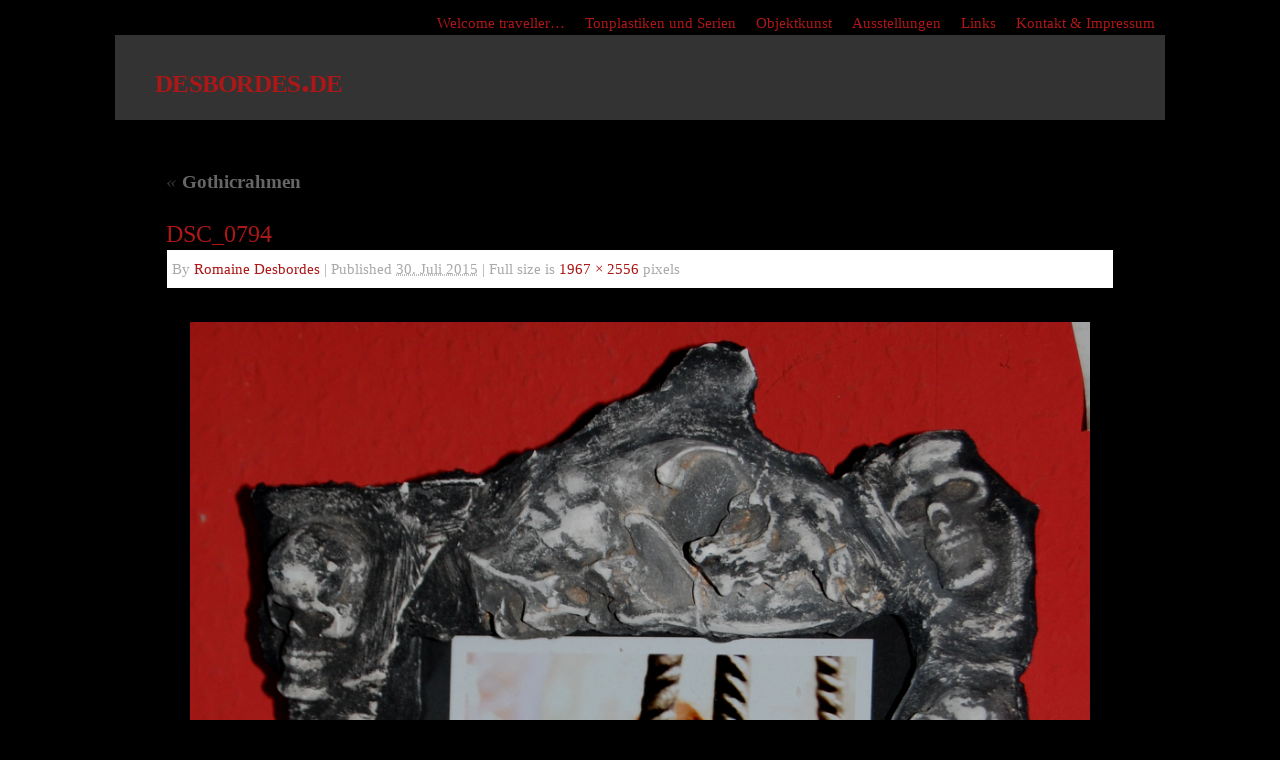

--- FILE ---
content_type: text/html; charset=UTF-8
request_url: http://desbordes.de/rahmen/dsc_0794/
body_size: 5118
content:
<!DOCTYPE html>
<html lang="de">
<head>
<meta http-equiv="Content-Type" content="text/html; charset=UTF-8" />
<meta name="viewport" content="width=device-width, user-scalable=no, initial-scale=1.0, minimum-scale=1.0, maximum-scale=1.0">
<link rel="profile" href="http://gmpg.org/xfn/11" />
<link rel="pingback" href="http://desbordes.de/xmlrpc.php" />
<title>DSC_0794 &#8211; desbordes.de</title>
<link rel="alternate" type="application/rss+xml" title="desbordes.de &raquo; Feed" href="http://desbordes.de/feed/" />
<link rel="alternate" type="application/rss+xml" title="desbordes.de &raquo; Kommentar-Feed" href="http://desbordes.de/comments/feed/" />
		<script type="text/javascript">
			window._wpemojiSettings = {"baseUrl":"https:\/\/s.w.org\/images\/core\/emoji\/72x72\/","ext":".png","source":{"concatemoji":"http:\/\/desbordes.de\/wp-includes\/js\/wp-emoji-release.min.js?ver=4.5.32"}};
			!function(e,o,t){var a,n,r;function i(e){var t=o.createElement("script");t.src=e,t.type="text/javascript",o.getElementsByTagName("head")[0].appendChild(t)}for(r=Array("simple","flag","unicode8","diversity"),t.supports={everything:!0,everythingExceptFlag:!0},n=0;n<r.length;n++)t.supports[r[n]]=function(e){var t,a,n=o.createElement("canvas"),r=n.getContext&&n.getContext("2d"),i=String.fromCharCode;if(!r||!r.fillText)return!1;switch(r.textBaseline="top",r.font="600 32px Arial",e){case"flag":return r.fillText(i(55356,56806,55356,56826),0,0),3e3<n.toDataURL().length;case"diversity":return r.fillText(i(55356,57221),0,0),a=(t=r.getImageData(16,16,1,1).data)[0]+","+t[1]+","+t[2]+","+t[3],r.fillText(i(55356,57221,55356,57343),0,0),a!=(t=r.getImageData(16,16,1,1).data)[0]+","+t[1]+","+t[2]+","+t[3];case"simple":return r.fillText(i(55357,56835),0,0),0!==r.getImageData(16,16,1,1).data[0];case"unicode8":return r.fillText(i(55356,57135),0,0),0!==r.getImageData(16,16,1,1).data[0]}return!1}(r[n]),t.supports.everything=t.supports.everything&&t.supports[r[n]],"flag"!==r[n]&&(t.supports.everythingExceptFlag=t.supports.everythingExceptFlag&&t.supports[r[n]]);t.supports.everythingExceptFlag=t.supports.everythingExceptFlag&&!t.supports.flag,t.DOMReady=!1,t.readyCallback=function(){t.DOMReady=!0},t.supports.everything||(a=function(){t.readyCallback()},o.addEventListener?(o.addEventListener("DOMContentLoaded",a,!1),e.addEventListener("load",a,!1)):(e.attachEvent("onload",a),o.attachEvent("onreadystatechange",function(){"complete"===o.readyState&&t.readyCallback()})),(a=t.source||{}).concatemoji?i(a.concatemoji):a.wpemoji&&a.twemoji&&(i(a.twemoji),i(a.wpemoji)))}(window,document,window._wpemojiSettings);
		</script>
		<style type="text/css">
img.wp-smiley,
img.emoji {
	display: inline !important;
	border: none !important;
	box-shadow: none !important;
	height: 1em !important;
	width: 1em !important;
	margin: 0 .07em !important;
	vertical-align: -0.1em !important;
	background: none !important;
	padding: 0 !important;
}
</style>
<link rel='stylesheet' id='mantra-style-css'  href='http://desbordes.de/wp-content/themes/mantra/style.css?ver=3.0.5' type='text/css' media='all' />
<style id='mantra-style-inline-css' type='text/css'>
 #wrapper { max-width: 1050px; } #content { width: 100%; max-width:800px; max-width: calc( 100% - 250px ); } #primary, #secondary { width:250px; } #primary .widget-title, #secondary .widget-title { margin-right: -2em; text-align: left; } html { font-size:17px; line-height:1; text-align:Left; } #main, #access ul li.current_page_item, #access ul li.current-menu-item, #access ul ul li, #nav-toggle { background-color:#000000} #primary { background-color:#000000} body, input, textarea {font-family:Book Antiqua, Palatino, serif; } #content h1.entry-title a, #content h2.entry-title a, #content h1.entry-title, #content h2.entry-title, #front-text1 h2, #front-text2 h2 {font-family:Book Antiqua, Palatino, serif; } .widget-area {font-family:Book Antiqua, Palatino, serif; } .entry-content h1, .entry-content h2, .entry-content h3, .entry-content h4, .entry-content h5, .entry-content h6 {font-family:Courier New, Courier, monospace; } #content .wp-caption { background-color:#000; color:#CCC; } .entry-meta { background:#FFF;border:none;-webkit-box-shadow:none;-moz-box-shadow:none;box-shadow:none;} #respond .form-allowed-tags { display:none;} .nocomments, .nocomments2 {display:none;} .comments-link span { display:none;} #content h1.entry-title, #content h2.entry-title { font-size:24px; } .widget-area, .widget-area a:link, .widget-area a:visited { font-size:14px; } #header-container > div { margin-top:20px; } #header-container > div { margin-left:40px; } body { background-color:#000000 !important; } #header { background-color:#333333; } #footer { background-color:#222222; } #footer2 { background-color:#171717; } #site-title span a { color:#ac1717; } #site-description { color:#5224d1; } #content, #content p, #content ul, #content ol { color:#c0cad7 ;} .widget-area a:link, .widget-area a:visited, a:link, a:visited ,#searchform #s:hover, #container #s:hover, #access a:hover, #wp-calendar tbody td a, #site-info a, #site-copyright a, #access li:hover > a, #access ul ul:hover > a { color:#ac1717; } a:hover, .entry-meta a:hover, .entry-utility a:hover, .widget-area a:hover { color:#5224d1; } #content .entry-title a, #content .entry-title, #content h1, #content h2, #content h3, #content h4, #content h5, #content h6 { color:#ac1717; } #content .entry-title a:hover { color:#000000; } .widget-title { background-color:#444444; } .widget-title { color:#dbe9dc; } #footer-widget-area .widget-title { color:#ac1717; } #footer-widget-area a { color:#cdd5cc; } #footer-widget-area a:hover { color:#888888; } #content .wp-caption { background-image:url(http://desbordes.de/wp-content/themes/mantra/resources/images/pins/mantra_dot.png); } #content p:not(:last-child), .entry-content ul, .entry-summary ul, .entry-content ol, .entry-summary ol { margin-bottom:1.5em;} .entry-meta .entry-time { display:none; } #branding { height:75px ;} 
/* Mantra Custom CSS */
</style>
<link rel='stylesheet' id='mantra-mobile-css'  href='http://desbordes.de/wp-content/themes/mantra/resources/css/style-mobile.css?ver=3.0.5' type='text/css' media='all' />
<script type='text/javascript' src='http://desbordes.de/wp-includes/js/jquery/jquery.js?ver=1.12.4'></script>
<script type='text/javascript' src='http://desbordes.de/wp-includes/js/jquery/jquery-migrate.min.js?ver=1.4.1'></script>
<script type='text/javascript' src='http://desbordes.de/wp-content/plugins/jquery-vertical-accordion-menu/js/jquery.hoverIntent.minified.js?ver=4.5.32'></script>
<script type='text/javascript' src='http://desbordes.de/wp-content/plugins/jquery-vertical-accordion-menu/js/jquery.cookie.js?ver=4.5.32'></script>
<script type='text/javascript' src='http://desbordes.de/wp-content/plugins/jquery-vertical-accordion-menu/js/jquery.dcjqaccordion.2.9.js?ver=4.5.32'></script>
<script type='text/javascript'>
/* <![CDATA[ */
var mantra_options = {"responsive":"1","image_class":"imageFour","equalize_sidebars":"1"};
/* ]]> */
</script>
<script type='text/javascript' src='http://desbordes.de/wp-content/themes/mantra/resources/js/frontend.js?ver=3.0.5'></script>
<link rel='https://api.w.org/' href='http://desbordes.de/wp-json/' />
<link rel="EditURI" type="application/rsd+xml" title="RSD" href="http://desbordes.de/xmlrpc.php?rsd" />
<link rel="wlwmanifest" type="application/wlwmanifest+xml" href="http://desbordes.de/wp-includes/wlwmanifest.xml" /> 
<meta name="generator" content="WordPress 4.5.32" />
<link rel="canonical" href="http://desbordes.de/rahmen/dsc_0794/" />
<link rel='shortlink' href='http://desbordes.de/?p=1065' />
<link rel="alternate" type="application/json+oembed" href="http://desbordes.de/wp-json/oembed/1.0/embed?url=http%3A%2F%2Fdesbordes.de%2Frahmen%2Fdsc_0794%2F" />
<link rel="alternate" type="text/xml+oembed" href="http://desbordes.de/wp-json/oembed/1.0/embed?url=http%3A%2F%2Fdesbordes.de%2Frahmen%2Fdsc_0794%2F&#038;format=xml" />
<!--[if lte IE 8]> <style type="text/css" media="screen"> #access ul li, .edit-link a , #footer-widget-area .widget-title, .entry-meta,.entry-meta .comments-link, .short-button-light, .short-button-dark ,.short-button-color ,blockquote { position:relative; behavior: url(http://desbordes.de/wp-content/themes/mantra/resources/js/PIE/PIE.php); } #access ul ul { -pie-box-shadow:0px 5px 5px #999; } #access ul li.current_page_item, #access ul li.current-menu-item , #access ul li ,#access ul ul ,#access ul ul li, .commentlist li.comment ,.commentlist .avatar, .nivo-caption, .theme-default .nivoSlider { behavior: url(http://desbordes.de/wp-content/themes/mantra/resources/js/PIE/PIE.php); } </style> <![endif]-->
	<link rel="stylesheet" href="http://desbordes.de/wp-content/plugins/jquery-vertical-accordion-menu/skin.php?widget_id=5&amp;skin=graphite" type="text/css" media="screen"  /><style type="text/css" id="custom-background-css">
body.custom-background { background-color: #000000; }
</style>
<!--[if lt IE 9]> 
	<script>
	document.createElement('header');
	document.createElement('nav');
	document.createElement('section');
	document.createElement('article');
	document.createElement('aside');
	document.createElement('footer');
	document.createElement('hgroup');
	</script>
	<![endif]--> 
<!-- Styles cached and displayed inline for speed. Generated by http://stylesplugin.com -->
<style type="text/css" id="styles-plugin-css">

</style>
</head>
<body class="attachment page page-id-1065 page-child parent-pageid-1061 page-template-default custom-background styles">

    <div id="toTop"><i class="crycon-back2top"></i> </div>
	
<div id="wrapper" class="hfeed">

<nav class="topmenu"><ul id="menu-neu" class="menu"><li id="menu-item-750" class="menu-item menu-item-type-post_type menu-item-object-page menu-item-750"><a href="http://desbordes.de/">Welcome traveller…</a></li>
<li id="menu-item-754" class="menu-item menu-item-type-post_type menu-item-object-page menu-item-754"><a href="http://desbordes.de/tonskulpturen/">Tonplastiken und Serien</a></li>
<li id="menu-item-1223" class="menu-item menu-item-type-post_type menu-item-object-page menu-item-1223"><a href="http://desbordes.de/objektkunst/">Objektkunst</a></li>
<li id="menu-item-759" class="menu-item menu-item-type-post_type menu-item-object-page menu-item-759"><a href="http://desbordes.de/austellungen/">Ausstellungen</a></li>
<li id="menu-item-753" class="menu-item menu-item-type-post_type menu-item-object-page menu-item-753"><a href="http://desbordes.de/links/">Links</a></li>
<li id="menu-item-752" class="menu-item menu-item-type-post_type menu-item-object-page menu-item-752"><a href="http://desbordes.de/kontakt/">Kontakt &#038; Impressum</a></li>
</ul></nav>
<header id="header">

		<div id="masthead">

			<div id="branding" role="banner" >

					
	<div id="header-container">
	
				<div>
				<div id="site-title">
					<span> <a href="http://desbordes.de/" title="desbordes.de" rel="home">desbordes.de</a> </span>
				</div>
				<div id="site-description" ></div>
			</div> 	<div class="socials" id="sheader"> 
		</div>
		</div> <!-- #header-container -->
					<div style="clear:both;"></div>

			</div><!-- #branding -->

            <a id="nav-toggle"><span>&nbsp; Menu</span></a>
			<nav id="access" class="jssafe" role="navigation">

					<div class="skip-link screen-reader-text"><a href="#content" title="Skip to content">Skip to content</a></div>
	
			</nav><!-- #access -->

		</div><!-- #masthead -->

	<div style="clear:both;"> </div>

</header><!-- #header -->
<div id="main" class="main">
	<div  id="forbottom" >
		
		<div style="clear:both;"> </div>

		
		<section id="container" class="single-attachment">
			<div id="content" role="main">


									<p class="page-title"><a href="http://desbordes.de/rahmen/" title="Return to DSC_0794" rel="gallery"><span class="meta-nav">&laquo;</span> Gothicrahmen</a></p>
				
				<div id="post-1065" class="post-1065 attachment type-attachment status-inherit hentry">
					<h2 class="entry-title">DSC_0794</h2>

					<div class="entry-meta">
						<span class="meta-prep meta-prep-author">By</span> <span class="author vcard"><a class="url fn n" href="http://desbordes.de/author/desbordes/" title="View all posts by Romaine Desbordes">Romaine Desbordes</a></span>						<span class="meta-sep">|</span>
						<span class="meta-prep meta-prep-entry-date">Published</span> <span class="entry-date"><abbr class="published" title="22:33">30. Juli 2015</abbr></span> <span class="meta-sep">|</span> Full size is <a href="http://desbordes.de/wp-content/uploads/2015/07/DSC_0794.jpg" title="Link to full-size image">1967 &times; 2556</a> pixels											</div><!-- .entry-meta -->

					<div class="entry-content">
						<div class="entry-attachment">
						<p class="attachment"><a href="http://desbordes.de/rahmen/dsc_0793/" title="DSC_0794" rel="attachment"><img width="900" height="1169" src="http://desbordes.de/wp-content/uploads/2015/07/DSC_0794.jpg" class="attachment-900x9999 size-900x9999" alt="Rahmen Skull klein 1" srcset="http://desbordes.de/wp-content/uploads/2015/07/DSC_0794.jpg 1967w, http://desbordes.de/wp-content/uploads/2015/07/DSC_0794-301x391.jpg 301w, http://desbordes.de/wp-content/uploads/2015/07/DSC_0794-431x560.jpg 431w, http://desbordes.de/wp-content/uploads/2015/07/DSC_0794-788x1024.jpg 788w, http://desbordes.de/wp-content/uploads/2015/07/DSC_0794-115x150.jpg 115w" sizes="(max-width: 900px) 100vw, 900px" /></a></p>

						<div id="nav-below" class="navigation">
							<div class="nav-previous">&laquo; <a href='http://desbordes.de/rahmen/dsc_0807/'>DSC_0807</a></div>
							<div class="nav-next"><a href='http://desbordes.de/rahmen/dsc_0793/'>DSC_0793</a> &raquo;</div>
						</div><!-- #nav-below -->
						</div><!-- .entry-attachment -->
						<div class="entry-caption"><p>Rahmen Skull klein 1</p>
</div>


					</div><!-- .entry-content -->

					<div class="entry-utility">
						<span class="bl_bookmark">Bookmark the  <a href="http://desbordes.de/rahmen/dsc_0794/" title="Permalink to DSC_0794" rel="bookmark">permalink</a>. </span>											</div><!-- .entry-utility -->
				</div><!-- #post-## -->


			<div id="comments">


	<p class="nocomments">Comments are closed.</p>
	

</div><!-- #comments -->


			</div><!-- #content -->
		</section><!-- #container -->

	<div style="clear:both;"></div>

	</div> <!-- #forbottom -->
	</div><!-- #main -->


	<footer id="footer" role="contentinfo">
		<div id="colophon">
		
			
			
		</div><!-- #colophon -->

		<div id="footer2">
		
			<nav class="footermenu"><ul id="menu-menue" class="menu"><li id="menu-item-177" class="menu-item menu-item-type-post_type menu-item-object-page menu-item-177"><a href="http://desbordes.de/">Welcome traveller…</a></li>
<li id="menu-item-180" class="menu-item menu-item-type-post_type menu-item-object-page menu-item-has-children menu-item-180"><a href="http://desbordes.de/tonskulpturen/">Tonplastiken und Serien</a></li>
<li id="menu-item-179" class="menu-item menu-item-type-post_type menu-item-object-page menu-item-has-children menu-item-179"><a href="http://desbordes.de/objektkunst/">Objektkunst</a></li>
<li id="menu-item-1225" class="menu-item menu-item-type-post_type menu-item-object-page menu-item-has-children menu-item-1225"><a href="http://desbordes.de/fotografie/">Fotografie</a></li>
<li id="menu-item-182" class="menu-item menu-item-type-post_type menu-item-object-page menu-item-182"><a href="http://desbordes.de/werkstatt/">Werkstatt</a></li>
<li id="menu-item-757" class="menu-item menu-item-type-post_type menu-item-object-page menu-item-has-children menu-item-757"><a href="http://desbordes.de/austellungen/">Ausstellungen</a></li>
<li id="menu-item-366" class="menu-item menu-item-type-post_type menu-item-object-page menu-item-366"><a href="http://desbordes.de/links/">Links</a></li>
<li id="menu-item-184" class="menu-item menu-item-type-post_type menu-item-object-page menu-item-184"><a href="http://desbordes.de/gaestebuch/">Gästebuch</a></li>
<li id="menu-item-183" class="menu-item menu-item-type-post_type menu-item-object-page menu-item-183"><a href="http://desbordes.de/kontakt/">Kontakt &#038; Impressum</a></li>
</ul></nav><div style="text-align:center;clear:both;padding-top:4px;" >
	<a href="http://desbordes.de/" title="desbordes.de" rel="home">
		desbordes.de</a> | Powered by <a target="_blank" href="http://www.cryoutcreations.eu" title="Mantra Theme by Cryout Creations">Mantra</a> &amp; <a target="_blank" href="http://wordpress.org/"
		title="Semantic Personal Publishing Platform">  WordPress.	</a>
</div><!-- #site-info --> 	<div class="socials" id="sfooter"> 
		</div>
				
		</div><!-- #footer2 -->

	</footer><!-- #footer -->

</div><!-- #wrapper -->

			<script type="text/javascript">
				jQuery(document).ready(function($) {
					jQuery('#dc_jqaccordion_widget-5-item .menu').dcAccordion({
						eventType: 'click',
						hoverDelay: 1000,
						menuClose: false,
						autoClose: true,
						saveState: true,
						autoExpand: false,
						classExpand: 'current-menu-item',
						classDisable: '',
						showCount: false,
						disableLink: false,
						cookie: 'dc_jqaccordion_widget-5',
						speed: 'slow'
					});
				});
			</script>
		
			<script type='text/javascript' src='http://desbordes.de/wp-includes/js/wp-embed.min.js?ver=4.5.32'></script>

</body>
</html>
